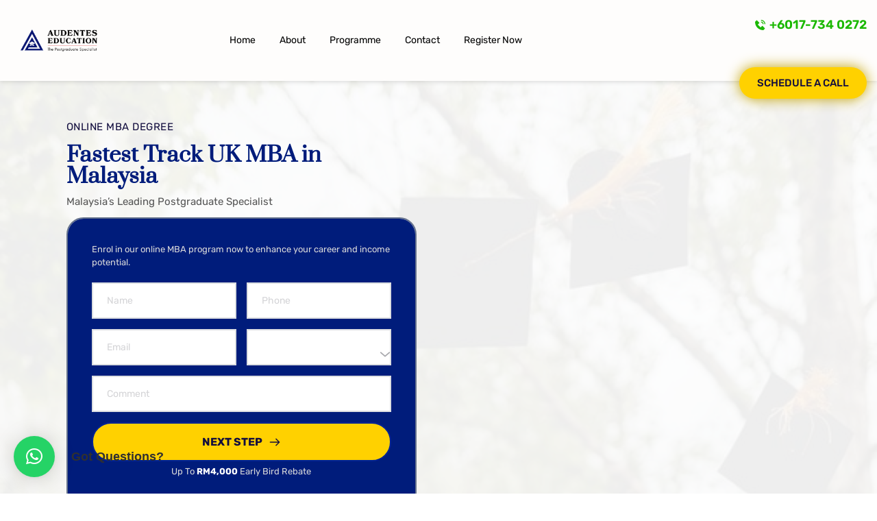

--- FILE ---
content_type: image/svg+xml
request_url: https://audenteseducation.my/wp-content/plugins/brizy/public/editor-build/prod/editor/icons/glyph/paper.svg
body_size: 246
content:
<svg id="nc_icon" xmlns="http://www.w3.org/2000/svg" viewBox="0 0 24 24"><g fill="currentColor" class="nc-icon-wrapper"><path d="M7 19v1.5c0 1.193-1.194 1.447-1.54 1.496A1.5 1.5 0 0 1 4 20.5V2h15v15h2V1a1 1 0 0 0-1-1H3a1 1 0 0 0-1 1v19.5C2 22.43 3.57 24 5.5 24h15c1.93 0 3.5-1.57 3.5-3.5V19H7z"/><path d="M7 5h9v2H7zM7 9h9v2H7zM7 13h9v2H7z" data-color="color-2"/></g></svg>


--- FILE ---
content_type: image/svg+xml
request_url: https://audenteseducation.my/wp-content/plugins/brizy/public/editor-build/prod/editor/icons/glyph/event-confirm.svg
body_size: 216
content:
<svg id="nc_icon" xmlns="http://www.w3.org/2000/svg" viewBox="0 0 24 24"><g fill="currentColor" class="nc-icon-wrapper"><path d="M11 22H2V8h20v3h2V3a1 1 0 0 0-1-1h-4V0h-2v2h-4V0h-2v2H7V0H5v2H1a1 1 0 0 0-1 1v20a1 1 0 0 0 1 1h10Z"/><path d="M17 22.414 13.586 19 15 17.586l2 2 5-5L23.414 16 17 22.414z" data-color="color-2"/></g></svg>


--- FILE ---
content_type: image/svg+xml
request_url: https://audenteseducation.my/wp-content/plugins/brizy/public/editor-build/prod/editor/icons/outline/restore.svg
body_size: 272
content:
<svg id="nc_icon" xmlns="http://www.w3.org/2000/svg" xml:space="preserve" viewBox="0 0 24 24"><g fill="none" stroke="currentColor" stroke-miterlimit="10" class="nc-icon-wrapper"><path stroke-linecap="square" d="M12 7v5l4 4" data-color="color-2" vector-effect="non-scaling-stroke"/><path d="M2 12c0 5.5 4.5 10 10 10s10-4.5 10-10S17.5 2 12 2C8.1 2 4.7 4.2 3.1 7.5" data-cap="butt" vector-effect="non-scaling-stroke"/><path stroke-linecap="square" d="M2.264 2.57 3.1 7.5l4.93-.836" vector-effect="non-scaling-stroke"/></g></svg>


--- FILE ---
content_type: image/svg+xml
request_url: https://audenteseducation.my/wp-content/plugins/brizy/public/editor-build/prod/editor/icons/glyph/voice-record.svg
body_size: 391
content:
<svg id="nc_icon" xmlns="http://www.w3.org/2000/svg" xml:space="preserve" viewBox="0 0 24 24"><g fill="currentColor" class="nc-icon-wrapper"><path d="M13.537 15.992C11.95 15.334 10.087 15 8 15s-3.95.334-5.536.992A3.984 3.984 0 0 0 0 19.688V23h16v-3.312a3.984 3.984 0 0 0-2.463-3.696z"/><circle cx="8" cy="9" r="5"/><path d="m17.088 13.057-1.499-1.323.661-.75a3 3 0 0 0 .001-3.967l-.661-.75 1.499-1.323.662.75A4.989 4.989 0 0 1 19 9a4.994 4.994 0 0 1-1.25 3.307l-.662.75z" data-color="color-2"/><path d="m19.923 17.12-1.334-1.49.745-.667A8.018 8.018 0 0 0 22 9a8.014 8.014 0 0 0-2.666-5.962l-.745-.667 1.334-1.49.745.667C22.785 3.443 24 6.16 24 9s-1.215 5.557-3.332 7.453l-.745.667z" data-color="color-2"/></g></svg>


--- FILE ---
content_type: image/svg+xml
request_url: https://audenteseducation.my/wp-content/plugins/brizy/public/editor-build/prod/editor/icons/glyph/law.svg
body_size: 282
content:
<svg id="nc_icon" xmlns="http://www.w3.org/2000/svg" xml:space="preserve" viewBox="0 0 24 24"><g fill="currentColor" class="nc-icon-wrapper"><path d="M16 19a1 1 0 0 0-1-1H3a1 1 0 0 0-1 1v3H0v2h18v-2h-2v-3z"/><path d="M0 14h5v2H0zM2.223 8.636l1.414-1.414 3.535 3.536-1.414 1.414z" data-color="color-2"/><path d="m18.768 8.646 2.939-2.939a.999.999 0 0 0 0-1.414l-3-3a.999.999 0 0 0-1.414 0l-8 8a.999.999 0 0 0 0 1.414l3 3a.997.997 0 0 0 1.414 0l2.939-2.939 4.293 4.293 2.121-2.121-4.292-4.294z"/></g></svg>


--- FILE ---
content_type: image/svg+xml
request_url: https://audenteseducation.my/wp-content/plugins/brizy/public/editor-build/prod/editor/icons/glyph/champagne.svg
body_size: 210
content:
<svg id="nc_icon" xmlns="http://www.w3.org/2000/svg" xml:space="preserve" viewBox="0 0 24 24"><path fill="currentColor" d="M16 0H8c-.6 0-1 .4-1 1v12c0 2.4 1.7 4.4 4 4.9V22H8c-.6 0-1 .4-1 1s.4 1 1 1h8c.6 0 1-.4 1-1s-.4-1-1-1h-3v-4.1c2.3-.5 4-2.5 4-4.9V1c0-.6-.4-1-1-1zm-1 2v6H9V2h6z" class="nc-icon-wrapper"/></svg>


--- FILE ---
content_type: image/svg+xml
request_url: https://audenteseducation.my/wp-content/plugins/brizy/public/editor-build/prod/editor/icons/glyph/world-pin.svg
body_size: 404
content:
<svg id="nc_icon" xmlns="http://www.w3.org/2000/svg" xml:space="preserve" viewBox="0 0 24 24"><g fill="currentColor" class="nc-icon-wrapper"><path d="M20.8 11.4c.1.5.2 1.1.2 1.6 0 1.4-.3 2.8-.9 4-2 1.1-2.9.5-3.8-.2-.6-.5-1.5-1.1-2.6-.7-1.1.4-1.9 1.3-2.4 2.4-.4 1-.5 2.3-.3 3.5-2-.2-3.8-1.1-5.1-2.4.7-1.5.7-3-.2-4.3-.2-.4-.5-.7-.8-1-.5-.5-.3-1.4.3-1.7.8-.4 1.7-.8 2.3-1.6 1.2-1.8-.2-4.4-.5-4.9-.1-.1-.2-.2-.3-.4 1-.7 2.1-1.2 3.3-1.5.1-.8.3-1.5.6-2.1C5.2 2.8 1 7.4 1 13c0 6.1 4.9 11 11 11s11-4.9 11-11c0-1.2-.2-2.4-.6-3.6-.5.7-1 1.4-1.6 2z"/><path d="M17 0c-2.5 0-5 1.9-5 5 0 2.8 3.9 6.4 4.3 6.7.2.2.4.3.7.3s.5-.1.7-.3c.4-.3 4.3-3.9 4.3-6.7 0-3.1-2.5-5-5-5zm0 7c-1.1 0-2-.9-2-2s.9-2 2-2 2 .9 2 2-.9 2-2 2z" data-color="color-2"/></g></svg>


--- FILE ---
content_type: image/svg+xml
request_url: https://audenteseducation.my/wp-content/plugins/brizy/public/editor-build/prod/editor/icons/outline/b-check.svg
body_size: 326
content:
<svg id="nc_icon" xmlns="http://www.w3.org/2000/svg" xml:space="preserve" viewBox="0 0 24 24"><g fill="none" stroke="currentColor" stroke-linecap="square" stroke-miterlimit="10" class="nc-icon-wrapper"><path d="m9 5 2 2 5-5" data-color="color-2" vector-effect="non-scaling-stroke"/><path d="M10 21.836c0-.604-.265-1.179-.738-1.554C8.539 19.708 7.285 19 5.5 19s-3.039.708-3.762 1.282c-.473.375-.738.95-.738 1.554V23h9v-1.164z" vector-effect="non-scaling-stroke"/><circle cx="5.5" cy="13.5" r="2.5" vector-effect="non-scaling-stroke"/><path d="M23 21.836c0-.604-.265-1.179-.738-1.554C21.539 19.708 20.285 19 18.5 19s-3.039.708-3.762 1.282c-.473.375-.738.95-.738 1.554V23h9v-1.164z" vector-effect="non-scaling-stroke"/><circle cx="18.5" cy="13.5" r="2.5" vector-effect="non-scaling-stroke"/></g></svg>


--- FILE ---
content_type: image/svg+xml
request_url: https://audenteseducation.my/wp-content/plugins/brizy/public/editor-build/prod/editor/icons/outline/world-pin.svg
body_size: 468
content:
<svg id="nc_icon" xmlns="http://www.w3.org/2000/svg" xml:space="preserve" viewBox="0 0 24 24"><g fill="none" stroke="currentColor" stroke-miterlimit="10" class="nc-icon-wrapper"><path d="M12 23c-1.958-1.583-2.083-6.792 1-8 1.636-.641 2.166 2.937 5.375 2.042.621-.173 2.083.708 1.551 2.052M6.294 4.787c.631.466 1.124 1.071 1.589 1.849.405.679 1.306 2.57.481 3.638C7.43 11.48 4.727 11.887 4.727 13c0 .837 1.185 1.793 1.818 2.727.952 1.405.519 2.767 0 3.636-.269.451-.727.811-1.203 1.097" data-cap="butt" vector-effect="non-scaling-stroke"/><path d="M21.8 11c.131.646.2 1.315.2 2 0 5.523-4.477 10-10 10S2 18.523 2 13 6.477 3 12 3c.494 0 .98.036 1.455.105" data-cap="butt" vector-effect="non-scaling-stroke"/><path stroke-linecap="square" d="M21 5c0 2.469-4 6-4 6s-4-3.531-4-6c0-2.531 2.067-4 4-4s4 1.469 4 4z" data-color="color-2" vector-effect="non-scaling-stroke"/></g></svg>


--- FILE ---
content_type: image/svg+xml
request_url: https://audenteseducation.my/wp-content/plugins/brizy/public/editor-build/prod/editor/icons/outline/hotel.svg
body_size: 244
content:
<svg id="nc_icon" xmlns="http://www.w3.org/2000/svg" xml:space="preserve" viewBox="0 0 24 24"><g fill="none" stroke="currentColor" stroke-linecap="square" stroke-miterlimit="10" class="nc-icon-wrapper"><path d="M5 23H1v-9h4M19 23h4v-9h-4" data-color="color-2" vector-effect="non-scaling-stroke"/><path d="M5 1h14v22H5zM9 5h1M14 5h1M9 9h1M14 9h1M9 13h1M14 13h1M9 17h1M14 17h1M12 23v-2" vector-effect="non-scaling-stroke"/></g></svg>


--- FILE ---
content_type: image/svg+xml
request_url: https://audenteseducation.my/wp-content/plugins/brizy/public/editor-build/prod/editor/icons/glyph/award-48.svg
body_size: 275
content:
<svg id="nc_icon" xmlns="http://www.w3.org/2000/svg" xml:space="preserve" viewBox="0 0 24 24"><g fill="currentColor" class="nc-icon-wrapper"><path d="M3.95 13.908.125 21.5l5.434-1.358L8 24l2.94-6.058c-2.866-.303-5.365-1.827-6.99-4.034zM20.05 13.908l3.825 7.592-5.434-1.358L16 24l-2.94-6.058c2.866-.303 5.365-1.827 6.99-4.034z" data-color="color-2"/><path d="M12 0C7.589 0 4 3.589 4 8s3.589 8 8 8 8-3.589 8-8-3.589-8-8-8zm0 10a2 2 0 1 1-.001-3.999A2 2 0 0 1 12 10z"/></g></svg>


--- FILE ---
content_type: image/svg+xml
request_url: https://audenteseducation.my/wp-content/plugins/brizy/public/editor-build/prod/editor/icons/glyph/network.svg
body_size: 265
content:
<svg id="nc_icon" xmlns="http://www.w3.org/2000/svg" xml:space="preserve" viewBox="0 0 24 24"><g fill="currentColor" class="nc-icon-wrapper"><circle cx="12" cy="2" r="2" data-color="color-2"/><circle cx="22" cy="8" r="2" data-color="color-2"/><circle cx="2" cy="8" r="2" data-color="color-2"/><path d="M19 24H5v-2.323a2.99 2.99 0 0 1 1.84-2.769C7.969 18.44 9.654 18 12 18s4.031.44 5.16.908A2.99 2.99 0 0 1 19 21.677V24zM8 12a4 4 0 0 1 8 0c0 2.209-1.791 5-4 5s-4-2.791-4-5z"/></g></svg>


--- FILE ---
content_type: image/svg+xml
request_url: https://audenteseducation.my/wp-content/plugins/brizy/public/editor-build/prod/editor/icons/glyph/trophy.svg
body_size: 286
content:
<svg id="nc_icon" xmlns="http://www.w3.org/2000/svg" xml:space="preserve" viewBox="0 0 24 24"><path fill="currentColor" d="M20 2V0H4v2H0v6c0 2.206 1.794 4 4 4h.589A8.024 8.024 0 0 0 10 16.737V20H9c-1.654 0-3 1.346-3 3v1h12v-1c0-1.654-1.346-3-3-3h-1v-3.263A8.024 8.024 0 0 0 19.411 12H20c2.206 0 4-1.794 4-4V2h-4zM4 10c-1.103 0-2-.897-2-2V4h2v5c0 .34.028.672.07 1H4zm18-2c0 1.103-.897 2-2 2h-.07c.042-.328.07-.66.07-1V4h2v4z" class="nc-icon-wrapper"/></svg>


--- FILE ---
content_type: image/svg+xml
request_url: https://audenteseducation.my/wp-content/plugins/brizy/public/editor-build/prod/editor/icons/outline/signature.svg
body_size: 300
content:
<svg id="nc_icon" xmlns="http://www.w3.org/2000/svg" xml:space="preserve" viewBox="0 0 24 24"><g fill="none" stroke="currentColor" stroke-miterlimit="10" class="nc-icon-wrapper"><path d="m3 20 6.559-6.613M12.455 3.455 5 7 3 20l13-2 3.545-7.455" data-cap="butt" vector-effect="non-scaling-stroke"/><circle cx="11" cy="12" r="2" stroke-linecap="square" transform="rotate(-45.001 11 12)" vector-effect="non-scaling-stroke"/><path stroke-linecap="square" d="M1 23h22" data-color="color-2" vector-effect="non-scaling-stroke"/><path stroke-linecap="square" d="m11 2 10 10" vector-effect="non-scaling-stroke"/></g></svg>


--- FILE ---
content_type: image/svg+xml
request_url: https://audenteseducation.my/wp-content/plugins/brizy/public/editor-build/prod/editor/icons/glyph/cake.svg
body_size: 273
content:
<svg id="nc_icon" xmlns="http://www.w3.org/2000/svg" xml:space="preserve" viewBox="0 0 24 24"><g fill="currentColor" class="nc-icon-wrapper"><path d="M22 12c0-1.1-.9-2-2-2h-7V8.8c1.2-.4 2-1.5 2-2.8 0-1.3-1.5-3.6-2.2-4.6L12 .2l-.8 1.2C10.5 2.4 9 4.7 9 6c0 1.3.8 2.4 2 2.8V10H4c-1.1 0-2 .9-2 2v4h20v-4z"/><path d="M0 19v4c0 .6.4 1 1 1h22c.6 0 1-.4 1-1v-4c0-.6-.4-1-1-1H1c-.6 0-1 .4-1 1z" data-color="color-2"/></g></svg>


--- FILE ---
content_type: image/svg+xml
request_url: https://audenteseducation.my/wp-content/plugins/brizy/public/editor-build/prod/editor/icons/outline/walk.svg
body_size: 267
content:
<svg id="nc_icon" xmlns="http://www.w3.org/2000/svg" xml:space="preserve" viewBox="0 0 24 24"><g fill="none" stroke="currentColor" stroke-miterlimit="10" class="nc-icon-wrapper"><path d="M11.4 8.55 16 12l3-1" data-cap="butt" vector-effect="non-scaling-stroke"/><path stroke-linecap="square" d="m8 9-2 1-1 3M13 15l2 2v5" data-color="color-2" vector-effect="non-scaling-stroke"/><circle cx="12.5" cy="3.5" r="2.5" stroke-linecap="square" vector-effect="non-scaling-stroke"/><path d="m8 23 4.011-17.048" data-cap="butt" vector-effect="non-scaling-stroke"/></g></svg>


--- FILE ---
content_type: image/svg+xml
request_url: https://audenteseducation.my/wp-content/plugins/brizy/public/editor-build/prod/editor/icons/outline/paper-diploma.svg
body_size: 295
content:
<svg id="nc_icon" xmlns="http://www.w3.org/2000/svg" xml:space="preserve" viewBox="0 0 24 24"><g fill="none" stroke="currentColor" stroke-miterlimit="10" class="nc-icon-wrapper"><path stroke-linecap="square" d="M8 19v1.5C8 22.75 5.5 23 5.5 23h15a2.5 2.5 0 0 0 2.5-2.5V19H8z" vector-effect="non-scaling-stroke"/><path stroke-linecap="square" d="M13 1H3v19.5A2.5 2.5 0 0 0 5.5 23H7" vector-effect="non-scaling-stroke"/><path d="M22 7.646V15l-3-2-3 2V7.646" data-cap="butt" data-color="color-2" vector-effect="non-scaling-stroke"/><circle cx="19" cy="5" r="4" stroke-linecap="square" data-color="color-2" vector-effect="non-scaling-stroke"/></g></svg>
